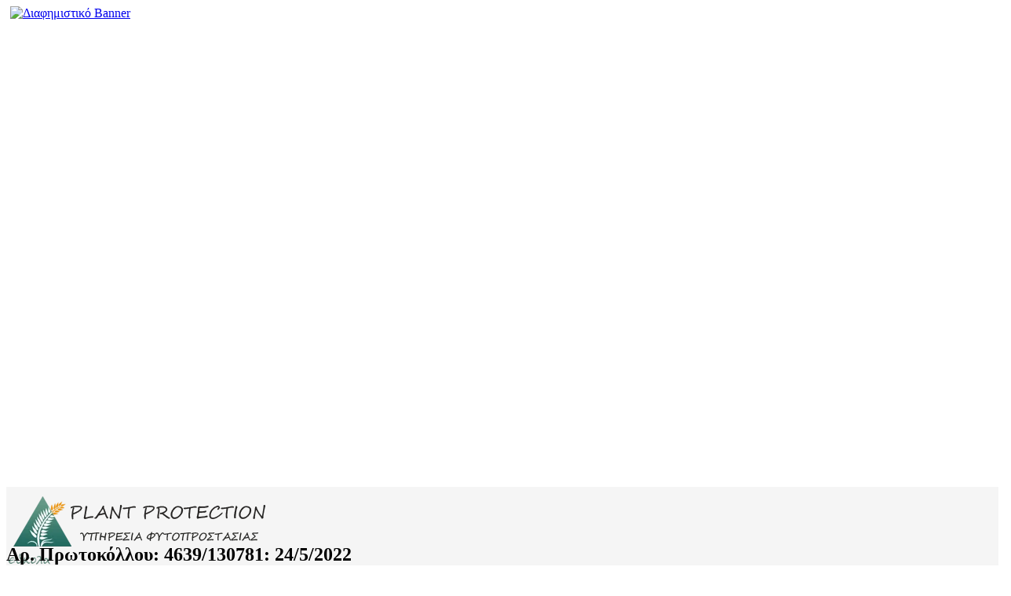

--- FILE ---
content_type: text/html; charset=utf-8
request_url: https://plantpro.gr/ypaatpdf/10051
body_size: 12840
content:
<!DOCTYPE html>
<html lang='el'>
<head>
<!-- Google tag (gtag.js) -->
<script async src="https://www.googletagmanager.com/gtag/js?id=G-W02LHN7F56"></script>
<script>
  window.dataLayer = window.dataLayer || [];
  function gtag(){dataLayer.push(arguments);}
  gtag('consent','default',{
    'ad_storage':'denied',
    'analytics_storage':'denied'
  });
  gtag('js', new Date());
  gtag('config', 'G-W02LHN7F56');
</script><script type="application/ld+json">
{
  "@context": "https://schema.org",
  "@type": "Service",
  "name": "Plant Protection",
  "url": "https://plantpro.gr",
  "serviceType": "Online Σύστημα για Γεωπόνους",
  "provider": {
    "@type": "Organization",
    "name": "Plant Protection",
    "url": "https://plantpro.gr"
  },
  "logo": "https://plantpro.gr/images/logo01_24.webp",
  "sameAs": [
    "https://www.facebook.com/plantpro.gr"
  ]
}
</script>
<meta http-equiv="content-type" content="text/html; charset=UTF-8">

<title>Eradicoat Max: Τροποποίηση της έγκρισης ως προς το φάσμα δράσης (άρθρο 45) - Plant Protection</title>
<meta name='robots' content='index,follow'>
<meta name='description' content='Αρ. Πρωτοκόλλου: 4639/130781: 24/5/2022'>
<meta property='og:title' content='Eradicoat Max: Τροποποίηση της έγκρισης ως προς το φάσμα δράσης (άρθρο 45) - Plant Protection' />
<meta property='og:description' content='Αρ. Πρωτοκόλλου: 4639/130781: 24/5/2022' />
<meta property='og:image' content='https://plantpro.gr/images/defult.avif'/>
<meta property='og:image' content='https://plantpro.gr/images/posts/defult.avif'/>
<meta property='og:image' content='https://plantpro.gr/images/fb_banner02.avif'/>
<meta property='og:image' content='https://plantpro.gr/images/fb_banner01.avif'/>
<meta name='keywords' content='Μυκητοκτόνα, mikites, μυκητες, Βακτήρια, Φυτοφάρμακα, Φυτοπροστατευτικά Προϊόντα, αγρομηχανικά'/>
<meta property='og:type' content='article'/>
<meta property='og:url' content='https://plantpro.gr/ypaatpdf/10051'/>
<meta name='viewport' content='width=device-width'>
<meta name="google-signin-client_id" content="212983848014-f6utr1r8h8qm1omn7d5fh44jfoo7fq6d.apps.googleusercontent.com"><link rel="shortcut icon" href="https://plantpro.gr/favicon.ico?v=2.1" type="image/vnd.microsoft.icon" />
<link rel="manifest" href="https://plantpro.gr/manifest.webmanifest">
<link rel="icon" href="https://plantpro.gr/favicon.ico?v=2.1">
<link rel='canonical' href='https://plantpro.gr/ypaatpdf/10051'></head>


<body>

<LINK rel='STYLESHEET' type="text/css" href="https://plantpro.gr/base/css/css.php?140" as="style"
 fetchpriority="high" decoding="async" loading="eager" rel="preconnect" onload="this.onload=null;this.rel='stylesheet'"/>
<style>#footerAlert[hidden] { display: none; }</style><style>.rmm{display:none;}</style>
<nav class="rmm graphite mobile" id="top-stripe" data-menu-style="graphite mobile" style="max-width: 100%;"><div class="rmm-toggled rmm rmm-closed" style="display:none; display:block;"><div class="rmm-toggled-controls"><div class="rmm-toggled-title"></div><div class="rmm-button"><span>&nbsp;</span><span>&nbsp;</span><span>&nbsp;</span></div></div><ul style="overflow: hidden; display: none; height: 601px; padding: 0px; margin: 0px; width: 420px; opacity: 1;">
<li><a href="https://plantpro.gr" class="parent" style="font-weight:bold; z-index:99;"><span>Κεντρική Σελίδα</span></a></li>
<li><a href="https://plantpro.gr/profile" class="parent" style="font-weight:bold; z-index:99;"><span>Σελίδα χρήστη <span style=" color: burlywood; ">(Σύνδεση)</span></span></a></li>					
<li><a href="https://plantpro.gr/kaliergies" class="parent" style="z-index:99;"><span>Καλλιέργειες</span></a></li> 
<li><a href="https://plantpro.gr/skeyasmata" class="parent" style="z-index:99;"><span>Γεωργικά σκευάσματα</span></a></li> 
<li><a href="https://plantpro.gr/yg" class="parent" style="z-index:99;"><span>Υγειονομικά σκευάσματα</span></a></li> 
<!--<li><a href="https://plantpro.gr/pys" class="parent" style="z-index:99;"><span>Παρασιτοκτόνα</span></a></li>-->
<li><a href="https://plantpro.gr/lipasmata" class="parent" style="z-index:99;"><span>Προϊόντα Θρέψης (Λιπάσματα)</span></a></li> 
<li><a href="https://plantpro.gr/disease" class="parent" style="z-index:99;"><span>Ασθένειες</span></a></li> 
<li><a href="https://plantpro.gr/insects" class="parent" style="z-index:99;"><span>Ζωικοί εχθροί</span></a></li> 
<li><a href="https://plantpro.gr/herbs" class="parent"><span>Ζιζάνια</span></a></li>

<li><a href="https://plantpro.gr/ofelima" class="parent"><span>Ωφελιμοι οργανισμοι</span></a></li>
<li><a href="https://plantpro.gr/mrl" class="parent"><span>Επιτρεπτά Όρια Υπολειμμάτων (MRL's)</span></a></li>
<!--<li><a href="https://plantpro.gr/cultivator" class="parent"><span>Άρθρα-Οδηγοί</span></a></li>-->
<li><a href="https://plantpro.gr/cat/37" class="parent"><span>Νομοθεσία - Κανονισμοί</a></li>

<li><a href="https://plantpro.gr/mrl" class="parent"><span>Επιτρεπτά όρια υπολειμμάτων</span></a></li>

<li><a href="https://plantpro.gr/antiprosopoi" class="parent"><span>Υπεύθυνοι διάθεσης στην αγορά</span></a></li>


<li style='background-color: #555555; border-bottom: 1px solid #333333; border-top: 1px solid #777777;'>
<table style='max-width: 230px; margin: 0px auto;'>
<tr><td>
<a href='https://play.google.com/store/apps/details?id=androapp.plantpro.gr' style='border:0px;padding:4px;'><img src="https://plantpro.gr/images/webp/app-andro.webp" style='width: 33px;' title="Εγκατάσταση της εφαρμογής σε κινητό ή tablet Android" alt='Εγκατάσταση της εφαρμογής για Android'></a>
</td>
<td>
<a href='https://chrome.google.com/webstore/detail/plant-protection/aiongdmlbedbicgjieonammobelficfh' style='border:0px;padding:4px;' target="_blank"><img src="https://plantpro.gr/images/webp/app-chrome.webp" style='width: 33px;' title="Εγκατάσταση της εφαρμογής σε Chrome Browser" alt='Εφαρμογή για Chrome'></a>
</td>
<td>

<a href='https://plantpro.gr/post/881' style='border:0px;padding:4px;'><img src="https://plantpro.gr/images/webp/app-ios.webp" style='width: 33px;' title="Εγκατάσταση της εφαρμογής σε iPhone / iPad" alt='Εγκατάσταση της εφαρμογής σε κινητό Apple IOS'></a>
</td>
<td>
<a href="https://plantpro.gr/post/746" style='border:0px;padding:4px;'><img src="https://plantpro.gr/images/webp/app-windows.webp" style='width: 33px;' title="Εγκατάσταση της εφαρμογής για Windows PC" alt="Εγκατάσταση της εφαρμογής για Windows PC / Laptop"></a>

</td></tr>
</table>
</li>



<li role="none"><a href="https://plantpro.gr/post/250" class="parent"><span>Επικοινωνία</span></a></li>

<li role="none"><a role="menuitem" class="menuselect" tabindex="-1" tabindex="-1" data-toggle="modal" data-target="#gdpr" href="https://plantpro.gr/post/253" title="Aποδοχή όρων χρήσης" alt="Aποδοχή όρων χρήσης">Aποδοχή όρων χρήσης</a></li>


</ul></div>
<a href="https://plantpro.gr" style="left:9px; top:7px; position:absolute; margin-top:-5px; margin-left:-8px; font-size:22px;color: rgb(218, 164, 83);">	<img src="https://plantpro.gr/images/logo01_24_mini.webp?123" alt="Plant Protection Logo" style="width:55px; height:48px; margin-top: -2px;"> Plant Protection</a>
</nav><aside class="diagnosi" style="display:none;">  <img alt="loading..." src="https://plantpro.gr/images/loadslow.gif?123"><br/><div style="background-image: url(https://plantpro.gr/images/diagnosis-now.avif?123); background-size:100%;width:200px; height:40px;"></div></aside><div class="slideshow" style="display:none;"> <div class="slideback"></div> <img src="https://plantpro.gr/images/loadslow.gif?123" alt="loading..." style="z-index:10"><div class="slifefront"><span>Επιστροφή</span></div><br/><div style="background-image: url(https://plantpro.gr/images/diagnosis-now.avif?123); background-size:100%;width:200px; height:40px; margin: 0px auto; z-index: 103;  display: block;"></div></div><aside class="row right_side pc noprint"><div class="menu_left twelve columns" style="width: 163px;"><div style='display:table; clear:both; padding:0px; margin:0px;  position:relative; min-height:80px; margin-bottom:12px; text-align:center;  overflow: hidden; width:100%; height:600px;' class='twelve columns nopadding bodytext mainbox pc'><a href='http://roadhouse.gr' target='_top'><img src='https://plantpro.gr/images/diaf/roadhouse150x600.avif' alt='Διαφημιστικό Banner' style='width:150px; height:600px;'/ fetchpriority='high' decoding='async' loading='eager'></a></div></div></aside><header class="row" style="background: whitesmoke;">
<div class="twelve collumns">

<div class="four columns pc headtitle" style='padding-right:0px; padding-top:10px;'>
<a href="https://plantpro.gr"><img src="https://plantpro.gr/images/header_24.webp?123" alt='Plant Protection' title='Κεντρική σελίδα'>
<span style="color: rgb(49, 49, 49);font-size:27px; display:none;">Plant Protection</span>
<br/>
<span style="color: rgb(49, 49, 49);font-size:15px; display:none; margin-left:3px;">Υπηρεσία Φυτοπροστασίας</span></a>
</div>

<div class="two columns pc nomargin headtitle" style="text-align:left; padding-left:0px; display:block;">
<a href="https://plantpro.gr"><img src="https://plantpro.gr/images/eykola-grigora-aksiopista24.webp?123" title='Κεντρική σελίδα' style="max-height:54px;"></a>
</div><div class="four columns" style="float:right; text-align: right;">
<div class="alphabet headerapp pc">
<a href='https://play.google.com/store/apps/details?id=androapp.plantpro.gr'><img src="https://plantpro.gr/images/webp/app-andro_24.webp?123" class='applink' aria-label="Εγκατάσταση της εφαρμογής σε κινητό ή tablet Android" alt='Εγκατάσταση της εφαρμογής για Android'></a>
<!--
<input type="image" src="https://plantpro.gr/images/app-andro.jpg?123" aria-label="Εγκατάσταση της εφαρμογής σε κινητό ή tablet Android" class="add-button" alt='Εγκατάσταση της εφαρμογής για Android'></input>
-->
<a href='https://plantpro.gr/post/881' class='notablet'><img src="https://plantpro.gr/images/webp/app-ios_24.webp?123" class='applink' aria-label="Εγκατάσταση της εφαρμογής iPhone / iPad" alt='Εγκατάσταση της εφαρμογής iPhone / iPad'></a>
<a href='https://plantpro.gr/post/746'><img src="https://plantpro.gr/images/webp/app-windows_24.webp" class='applink' aria-label="Εγκατάσταση της εφαρμογής για Windows PC" alt='Εγκατάσταση της εφαρμογής για Windows PC / Laptop'></a>
<a href='https://chrome.google.com/webstore/detail/plant-protection/aiongdmlbedbicgjieonammobelficfh'><img src="https://plantpro.gr/images/webp/app-chrome.webp?123" class='applink' aria-label="Εγκατάσταση της εφαρμογής σε Chrome Browser" alt='Εφαρμογή για Chrome'></a>
<!--<a href='https://plantpro.gr/aps/plant-protection.bar' target="_blank" class='notablet'><img src="https://plantpro.gr/images/app-blackbery.jpg?123"  aria-label="Εγκατάσταση της εφαρμογής σε κινητό Blackberry" alt='Εγκατάσταση της εφαρμογής σε κινητό Blackberry'></a>-->
<a href='https://www.facebook.com/plantpro.gr' target="_blank"><img src="https://plantpro.gr/images/webp/app-facebook_24.webp?123" class='applink' aria-label="Βρείτε μας στο Facebook" alt='Βρείτε μας στο Facebook'></a>
</div><div class="dropdown mainmenu">
<a href="#" id="drop3" role="button" class="dropdown-toggle" data-toggle="dropdown" style="font-size: 15px!IMPORTANT;">Είσοδος<span class="caret"></span></a>
<ul class="dropdown-menu" role="menu" aria-labelledby="drop3" style='margin-left: 97px;'>
<li class="mainmenu" role="presentation"><a role="menuitem" tabindex="-1" class="login-link" href="https://plantpro.gr/profile/login">Είσοδος</a></li>
<li class="mainmenu" role="presentation"><a role="menuitem" tabindex="-1" href="https://plantpro.gr/profile/register">Εγγραφή νέου χρήστη</a></li>
<li class="mainmenu" role="presentation" class="divider"></li>
<li class="mainmenu" role="presentation"><a role="menuitem" tabindex="-1" href="https://plantpro.gr/profile/information">Πληροφορίες συνδρομής</a></li>
</ul>
</div>

<!-- Modal -->
<div class="modal fade" id="login" tabindex="-1" role="dialog" aria-labelledby="login" aria-hidden="true">
  <div class="modal-dialog">
    <div class="modal-content">
      <div class="modal-header modal-top"  style="text-align: left;">
        <button type="button" class="close" data-dismiss="modal"><span aria-hidden="true">&times;</span><span class="sr-only">Close</span></button>
        <h2 class="modal-title" id="myModalLabel">Αποκτήστε πρόσβαση στο <b>Plant Protection</b></h2>
      </div>
      <div class="modal-body" style="text-align:left; padding-top:2px;">
<div class="row">      
<div class="four columns nopadding pc">
<div align="left" style="width: 161px;height: 157px;background: url(https://plantpro.gr/images/Lock.webp?123);background-size: 160px;margin-left: 34px;"></div>
</div>
<div class="eight columns nopadding" style='padding-left:11px; max-width:500px; float:right;'>    <div id='result'></div>
    <hr style="border-top: 1px solid #827B7B;">
    Αν είστε εγγεγραμμένος χρήστης: Βήμα 1: <i><u>Συνδεθείτε</u></i>
    <hr style="border-top: 1px solid #827B7B;">
    <form method="post" action="https://plantpro.gr/profile/login" name="loginform" style="max-width:300px;">
        <label for="user_name">Όνομα Χρήστη / email</label>
        <input type="text" id="user_name" name="user_name" required />
        <label for="user_password">Κωδικός</label>
        <input type="password" id="user_password" name="user_password" autocomplete="off" required />

        <span style='display: none;'>
        <label for="captcha">Εισάγετε τον κωδικό</label>
        <img src="https://plantpro.gr/functions/login/tools/showCaptcha.php" alt="captcha" />

        <div>Παρακαλώ εισάγετε τους χαρακτήρες</div>
        <input type="text" name="code" id='captcha'/>
        </span>

        <input type="checkbox" checked style="float:left;" name="user_rememberme" id="user_rememberme" value="1" aria-label="Να με θυμάσαι" />
        <label for="user_rememberme" style="float:right; width:263px;">Να παραμείνω συνδεδεμένος (για 2 εβδομάδες)</label>
        <input type="submit" name="login" value="Είσοδος" />
        <input type='hidden' name='redirect_url' value='https://plantpro.gr/ypaatpdf/10051'>
    </form>
    <br/>
    <li><a href="https://plantpro.gr/profile/reset_password">Ξέχασα τον κωδικό μου</a></li>
    <br/>
    <hr style="border-top: 1px solid #827B7B;">
    <b>Αν είστε νέος Χρήστης:</b>
    <hr style="border-top: 1px solid #827B7B;">

    Βήμα 1: <b><a href="https://plantpro.gr/profile/register"><i><u>Δημιουργήστε νεο λογαριασμό.</u></i></a></b>
      </div>

      </div>
      </div>
      <div class="modal-footer">
        <button type="button" class="btn btn-default" data-dismiss="modal">Close</button>
        <!--<button type="button" class="btn btn-primary">Save changes</button>-->
      </div>
    </div>
  </div>
</div>
<!-- Modal END--><!-- Modal -->
<div class="modal fade" id="sindromi_start" tabindex="-1" role="dialog" aria-labelledby="sindromi_start" aria-hidden="true">
  <div class="modal-dialog">
    <div class="modal-content">
      <div class="modal-header modal-top"  style="text-align: left;">
        <button type="button" class="close" data-dismiss="modal"><span aria-hidden="true">&times;</span><span class="sr-only">Close</span></button>
        <h2 class="modal-title" id="myModalLabel">Δημιουργία Συνδρομής</h2>
      </div>
      <div class="modal-body" style="text-align:left; background-color: white;">
<div class="row">      

<div class="twelve columns nopadding" style=''><div class="four columns nopadding btntext" style='margin-bottom:5px; text-align:center;'>
<div class='hidden-xs' style='display: inline;'>Μήνας</div>
<div> &nbsp;<!--Έκπτωση 0 %--></div>
<div class='poso-xs'><b>8.00 &euro;</b></div>
<div style='visibility: hidden; display:none;'>...</div>
<div class='btn'><a href="https://plantpro.gr/profile/info/1" class="btn-primary" title="Get started">Ξεκινηστε</a></div>
</div>



<div class="four columns nopadding btntext" style='margin-bottom:5px; text-align:center;'>
<div class='hidden-xs' style='display: inline;'>Τρείς μήνες<br/></div>
<div>Έκπτωση 25 %</div>
<div class='poso-xs'><b>18.00 &euro;</b></div>
<div class='btn'><a href="https://plantpro.gr/profile/info/3" class="btn-primary" title="Get started">Ξεκινηστε</a></div>
</div>


<div class="four columns nopadding btntext" style='margin-bottom:5px; text-align:center;'>
<div class='hidden-xs' style='display: inline;'>Εξι μήνες</div>
<div>Έκπτωση 29 %</div>
<div class='poso-xs'><b>34.00 &euro;</b></div>
<div class='btn'><a href="https://plantpro.gr/profile/info/6" class="btn-primary" title="Get started">Ξεκινηστε</a></div>
</div>


<div class="two columns nopadding" style='margin-bottom:5px; margin-top:15px;'></div>

<div class="four columns nopadding btntext" style='margin-bottom:5px; margin-top:15px; text-align:center;'>
<div class='hidden-xs' style='display: inline;'>Ένας χρόνος</div>
<div>Έκπτωση 37 %</div>
<div class='poso-xs'><b>60.00 &euro;</b></div>
<div class='btn'><a href="https://plantpro.gr/profile/info/12" class="btn-primary" title="Get started">Ξεκινηστε</a></div>
</div>


<div class="four columns nopadding btntext" style='margin-bottom:5px; margin-top:15px; text-align:center;'>
<div class='hidden-xs' style='display: inline;'>Δύο χρόνια</div>
<div>Έκπτωση 53 %</div>
<div class='poso-xs'><b>90.00 &euro;</b></div>
<div class='btn'><a href="https://plantpro.gr/profile/info/24" class="btn-primary" title="Get started">Ξεκινηστε</a></div>
</div>

<div class="two columns nopadding" style='margin-bottom:5px;'></div>
<div class="twelve columns nopadding" style='margin-bottom:5px; margin-top:15px; text-align:right; font-size:13px; width:100%!IMPORTANT; clear:both;'>* Οι τιμές συμπεριλαμβάνουν ΦΠΑ 24 %</div>


<div class="four columns nopadding" style='margin-bottom:5px;'></div>

<div style='width:100%;'>
<div class="four columns nopadding btntext" style="margin-bottom:5px; margin-top:15px; text-align:center;margin: auto;"><form action="https://plantpro.gr/profile/kouponi" method="post">
<div class="hidden-xs" style="display: inline;">Κουπόνι Συνδρομής</div>
<!--<div class="poso-xs"><b>Εισάγετε τον κωδικό κουπονιού</b></div>-->
<label for="kouponi" class="sr-only">Κουπόνι έκπτωσης</label>

<div style="text-align: center;"><input id="kouponi" name="kouponi" size="15" style="margin:auto; background-color:#D9EDF7; margin-top:5px; text-align:center;"></div>
<div class="poso-xs" style='margin-top:5px;'><b style="font-size: 12px; text-shadow: 0 0 3px #FFFFFF, 0 0 5px #FFFFFF;">Εισάγετε τον κωδικό του κουπονιού</b></div>
<div class="btn" style="top:2px;">
<input type="submit" value="Ξεκινηστε" class="btn-primary" title="Get started" style="font-size: 15px!IMPORTANT;"></div></form>
</div>
</div>
<div class="four columns nopadding" style='margin-bottom:5px;'></div>
      </div>
      </div>
      </div>
      <div class="modal-footer">
        <button type="button" class="btn btn-default" data-dismiss="modal">Close</button>
        <!--<button type="button" class="btn btn-primary">Save changes</button>-->
      </div>
    </div>
  </div>
</div>
<!-- Modal END--><!-- Modal -->
<div class="modal fade" id="gdpr" tabindex="-1" role="dialog" aria-labelledby="gdpr" aria-hidden="true" data-backdrop="static" data-keyboard="false">
  <div class="modal-dialog">
    <div class="modal-content">
      <div class="modal-header modal-top"  style="text-align: left;">
        <h2 class="modal-title" id="myModalLabel">Αποδοχή όρων χρήσης και απορρήτου</h2>
      </div>
      <div class="modal-body" style="text-align:left; background-color: white;">
<div class="row">      

<div class="twelve columns" style=''>
Χρησιμοποιούμε cookie για την εξατομίκευση περιεχομένου και διαφημίσεων, την παροχή λειτουργιών κοινωνικών μέσων και την ανάλυση της επισκεψιμότητάς μας. Επιπλέον, μοιραζόμαστε πληροφορίες που αφορούν τον τρόπο που χρησιμοποιείτε τον ιστότοπό μας με συνεργάτες κοινωνικών μέσων, διαφήμισης και αναλύσεων, οι οποίοι ενδεχομένως να τις συνδυάσουν με άλλες πληροφορίες που τους έχετε παραχωρήσει ή τις οποίες έχουν συλλέξει σε σχέση με την από μέρους σας χρήση των υπηρεσιών τους. <br><br>

Αν συνεχίσετε να χρησιμοποιείτε την ιστοσελίδα μας, συναινείτε στη χρήση των cookies<!-- μας και των cookies από τρίτους,--> και αποδέχεστε την  <a href='https://plantpro.gr/post/817' tabindex="-1" data-toggle="modal" data-target="#aporitou" style='cursor: pointer; font-weight: 600;'>πολιτική απορρήτου</a> και τους <a href='https://plantpro.gr/post/253' tabindex="-1" data-toggle="modal" data-target="#oroi" style='cursor: pointer; font-weight: 600;'>ορους χρήσης</a> μας.<br/>Αν είστε εγγεγραμμένο μέλος της ιστοσελίδας μας μπορείτε ανα πάσα στιγμή να <a href='https://plantpro.gr/profile/delete' style='cursor: pointer;'>διαγραψετε</a> το λογαριασμό σας.
      </div>
      </div>
      </div>
      <div class="modal-footer">
        <button type="button" title='Αποδοχή όρων χρήσης και όρων απορρήτου' class="btn btn-success" no-data-dismiss="modal" onclick='setCookie("oroi_xrisis", "Acceptance of terms of use for Plantpro.gr ", 1095)' style='float: left;'>Αποδέχομαι τους όρους χρήσης</button>
        <button type="button" title='Αποδοχή όρων χρήσης και όρων απορρήτου' class="btn btn-warning" no-data-dismiss="modal" onclick='setCookie("oroi_xrisis_two", "Acceptance of terms of use for Plantpro.gr, deactive google analytics", 1095)'>Μόνο τα βασικά cookies</button>

        <a href="https://plantpro.gr/deletecookies.php"  title='Διαγραφή Cookies και έξοδος απο το Plantpro.gr'  class="btn btn-danger" role="button" style='float:right;'>Δεν Αποδέχομαι</a>
      </div>
    </div>
  </div>
</div>
<!-- Modal END--><!-- Modal -->
<div class="modal fade" id="aporitou" tabindex="-1" role="dialog" aria-labelledby="gdpr" aria-hidden="true">
  <div class="modal-dialog">
    <div class="modal-content">
      <!--<div class="modal-header modal-top"  style="text-align: left;">
        <h2 class="modal-title" id="myModalLabel">Αυτή η ιστοσελίδα χρησιμοποιεί cookies</h2>
      </div>-->
      <div class="modal-body" style="text-align:left; background-color: white;">
<div class="row">      

<div class="twelve columns" style=''>

<iframe style='width:100%; height:100%; min-height:500px;' src='https://plantpro.gr/base/post_gdpr.php?id=817'></iframe>

      </div>
      </div>
      </div>
      <div class="modal-footer">
        <button type="button" class="btn btn-info" data-dismiss="modal" style='float: left;'>Επιστροφή</button>
      </div>
    </div>
  </div>
</div>
<!-- Modal END--><!-- Modal -->
<div class="modal fade" id="oroi" tabindex="-1" role="dialog" aria-labelledby="gdpr" aria-hidden="true">
  <div class="modal-dialog">
    <div class="modal-content">
      <div class="modal-body" style="text-align:left; background-color: white;">
<div class="row">      

<div class="twelve columns" style=''>

<iframe style='width:100%; height:100%; min-height:500px;' src='https://plantpro.gr/base/post_gdpr.php?id=253'></iframe>

      </div>
      </div>
      </div>
      <div class="modal-footer">
        <button type="button" class="btn btn-info" data-dismiss="modal" style='float: left;'>Επιστροφή</button>
      </div>
    </div>
  </div>
</div>
<!-- Modal END--></div>
</div>
</header><div class="row" style="background: whitesmoke;"><div class="twelve columns page nopadding"><div class="twelve columns page"><nav class="pc topmenu noprint" style="text-align:center;"><nav class="bs pc"><ul class="nav nav-pills"><li class="notab"><a class="mainmenu-top" href="https://plantpro.gr/kaliergies">Καλλιέργειες - Φυτά</a></li><li class="tabonly"><a class="mainmenu-top" href="https://plantpro.gr/kaliergies">Καλλιέργειες</a></li><li class="mainmenu-sp"><a href="#" id="drop1" button role="button" class="dropdown-toggle mainmenu-top" data-toggle="dropdown">Σκευάσματα</a><ul class="dropdown-menu" role="menu" aria-labelledby="drop2"><li class="mainmenu" role="presentation"><a role="menuitem" tabindex="-1" data-toggle="modal" href="https://plantpro.gr/skeyasmata">Γεωργικά σκευάσματα</a></li><li class="mainmenu" role="presentation"><a role="menuitem" tabindex="-1" data-toggle="modal" href="https://plantpro.gr/skeyasmata/120" no-style="font-size:12px!IMPORTANT;padding-left:46px;"> Έγκρίσεις 120 ημερών</a></li><li class="mainmenu" role="presentation"><a role="menuitem" tabindex="-1" data-toggle="modal" href="https://plantpro.gr/organic" no-style="font-size:12px!IMPORTANT;padding-left:46px;">Βιολογική Γεωργία</a></li><li class="mainmenu" role="presentation"><a role="menuitem" tabindex="-1" data-toggle="modal" href="https://plantpro.gr/yg">Υγειονομικά σκευάσματα</a></li><li class="mainmenu" role="presentation"><a role="menuitem" tabindex="-1" data-toggle="modal" href="https://plantpro.gr/egkriseis">Ειδικές εγκρίσεις</a></li><hr/><li class="mainmenu" role="presentation"><a role="menuitem" tabindex="-1" data-toggle="modal" href="https://plantpro.gr/mrl"> Επιτρεπτά όρια υπολειμμάτων</a></li><hr/><li class="mainmenu" role="presentation"><a role="menuitem" tabindex="-1" data-toggle="modal" href="https://plantpro.gr/antiprosopoi">Υπεύθυνοι διάθεσης στην αγορά</a></li><hr/><li class="mainmenu" role="presentation"><a role="menuitem" tabindex="-1" data-toggle="modal" href="https://plantpro.gr/cat/37">Νομοθεσία - Κανονισμοί</a></li></ul></li><li class=""><a class="mainmenu-top" href="https://plantpro.gr/lipasmata">Προϊόντα Θρέψης</a></li><li class="mainmenu-sp"><a href="#" id="drop2" button="" role="button" class="dropdown-toggle mainmenu-top" data-toggle="dropdown" alt='Εχθροί & Ασθένειες'>Εχθροί &amp; Ασθένειες</a>
<ul class="dropdown-menu" role="menu" aria-labelledby="drop2"><li class="mainmenu" role="presentation"><a role="menuitem" tabindex="-1" data-toggle="modal" href="https://plantpro.gr/disease">Ασθένειες φυτών</a></li><li class="mainmenu" role="presentation"><a role="menuitem" tabindex="-1" data-toggle="modal" href="https://plantpro.gr/insects">Ζωικοί εχθροί</a></li><li class="mainmenu" role="presentation"><a role="menuitem" tabindex="-1" data-toggle="modal" href="https://plantpro.gr/herbs">Ζιζάνια</a></li><hr><li class="mainmenu" role="presentation"><a role="menuitem" tabindex="-1" data-toggle="modal" href="https://plantpro.gr/ofelima">Ωφέλιμοι οργανισμοι</a></li></ul></li><li class="mainmenu-sp"><a class="mainmenu-top" href="https://plantpro.gr/cultivator">Άρθρα-Οδηγοί</a></li><li class="nav navbar-nav navbar-right"><form method="post" class='topsearch'>
<div class="ac-lite ac-down "> 
  <input type="text"
            name="src"
         class="ac-lite-input top"
         placeholder=""
         autocomplete="off">
  <ul class="ac-lite-list"></ul>
</div>


<div style="float:right;">
    <input type="image" class="nopadding" src="https://plantpro.gr/images/webp/search_mini.webp?123" alt="Submit" style="height:32px; border: 0px; margin-right:9px;">
</div>


</form>

</li></ul></nav></nav>
<!--- MODAL START-->

<div class="modal fade" id="register" tabindex="-1" role="dialog" aria-labelledby="register" aria-hidden="true">
  <div class="modal-dialog">
    <div class="modal-content">
      <div class="modal-header" style="text-align: left;">
        <button type="button" class="close" data-dismiss="modal"><span aria-hidden="true">&times;</span><span class="sr-only">Close</span></button>
        <h2 class="modal-title" id="myModalLabel">Εγγραφή Χρήστη</h2>
      </div>
      <div class="modal-body" style="text-align:left;" style="min-height:400px;">
         
      </div>
      <div class="modal-footer">
        <button type="button" class="btn btn-default" data-dismiss="modal">Close</button>
        <!--<button type="button" class="btn btn-primary">Save changes</button>-->
      </div>
    </div>
  </div>
</div>


<!--- MODAL END-->



<aside class="nine columns mainbox search_in_page" id="search_in_page" style="float:right; top:0px; min-height:0px; padding-top:0px; clear:both; margin-top:0px; padding:0px; margin-bottom:0px; opacity:0; height:0px;     border-style: hidden;">
  <label for="search" class="sr-only">Αναζήτηση μέσα στην σελίδα</label>
  <input type="text" id="search" name="search"
         placeholder="Αναζήτηση μέσα στην σελίδα"
         style="float: left; width: 223px;">
  <input type="button" value="Αναζήτηση"
         id="search_in_page_input"
         onclick="search(document.getElementById('search').value)">
</aside>


<!--
<aside class="nine collumns mainbox search_in_page" id='search_in_page' style="float:right; top:0px; min-height:0px; padding-top:0px; clear:both; margin-top:0px; padding:0px; margin-bottom:0px; opacity:0; height:0px;     border-style: hidden;" aria-hidden="true" >
<input placeholder="Αναζήτηση μέσα στην σελίδα" for='search_in_page_input' type="text" id="search" style="float: left;width: 223px;">
<input type="button" value="Αναζήτηση" id='search_in_page_input' onclick="search(document.getElementById('search').value)">
</aside>
--><nav class="three columns nopadding leftmenu pc noprint" style="background: url('https://plantpro.gr/images/left-frame.webp?123');"><a href="https://plantpro.gr" alt="plantpro.gr" aria-label="plantpro.gr"><div class="catimagecover" style="background-image: url(https://plantpro.gr/images/index2.avif?123);background-position: -16px -54px;background-size: 120%;"></div></a><div class="left_categories alert alert-info pc"><h2>Γρήγορη Πλοήγηση</h2><table  style="padding: 0px; border-spacing:0px; width: 100%; " class="menu_left various"><tr><td style='width:100%; vertical-align: top;'><a class='menu-button' href='https://plantpro.gr/kaliergies'>Καλλιέργειες - Φυτά</a></td></tr><tr><td style='width:100%; vertical-align: top;'><a class='menu-button' href='https://plantpro.gr/skeyasmata'>Γεωργικά σκευάσματα</a></td></tr><tr><td style='width:100%; vertical-align: top;'><a class='menu-button' href='https://plantpro.gr/organic'>Βιολογικά σκευάσματα</a></td></tr><tr><td style='width:100%; vertical-align: top;'><a class='menu-button' href='https://plantpro.gr/skeyasmata/120'>Εγκρίσεις 120 ημερών.</a></td></tr><tr><td style='width:100%; vertical-align: top;'><a class='menu-button' href='https://plantpro.gr/mrl'>Επιτρεπτά Όρια Υπολειμμάτων (MRL's)</a></td></tr><tr><td style='width:100%; vertical-align: top;'><a class='menu-button' href='https://plantpro.gr/cat/37'>Νομοθεσία - Κανονισμοί</a></td></tr><tr><td style='width:100%; vertical-align: top;'><a class='menu-button' href='https://plantpro.gr/yg'>Υγειονομικά Σκευάσματα</a></td></tr><tr><td style='width:100%; vertical-align: top;'><a class='menu-button' href='https://plantpro.gr/disease'>Ασθένειες φυτών</a></td></tr><tr><td style='width:100%; vertical-align: top;'><a class='menu-button' href='https://plantpro.gr/insects'>Ζωικοί εχθροί</a></td></tr><tr><td style='width:100%; vertical-align: top;'><a class='menu-button' href='https://plantpro.gr/herbs'>Ζιζάνια</a></td></tr><tr><td style='width:100%; vertical-align: top;'><a class='menu-button' href='https://plantpro.gr/antiprosopoi'>Κεντρικοί Αντιπρόσωποι</a></td></tr><tr><td style='width:100%; vertical-align: top;'><a class='menu-button' href='https://plantpro.gr/lipasmata'>Προιόντα θρέψης</a></td></tr><tr><td style='width:100%; vertical-align: top;'><a class='menu-button' href='https://plantpro.gr/warnings'>Γεωργικές προειδοποιήσεις</a></td></tr></table><div    style="width:100%; height:20px; background-color:whitesmoke;"></div><table style="padding: 0px; border-spacing:0px; width: 100%;" class="menu_left various"><tr><td style="width:100%; vertical-align: top;"><a class="menu-button" <a href="https://plantpro.gr/post/248" style="background-image: url(https://plantpro.gr/images/plsel.png?123); background-size: 18px; background-position-x: 4px; background-position-y: 1px;">πληροφοριες σελιδας</a></td></tr><tr><td style="width:100%; vertical-align: top;"><a class="menu-button" <a href="https://plantpro.gr/profile/info" style="background-image: url(https://plantpro.gr/images/premium2.png?123); background-size: 18px; background-position-x: 4px; background-position-y: 1px;">πληροφοριες συνδρομης</a></td></tr><tr><td style="width:100%; vertical-align: top;"><nav role="menu"><a href="https://plantpro.gr/post/253" class="menu-button" role="menuitem" data-toggle="modal" data-target="#gdpr" style="background-image: url('https://plantpro.gr/images/terms.webp?123');">Όροι χρήσης</a></nav></td></tr><tr><td style="width:100%; vertical-align: top;"><a class="menu-button" <a href="https://plantpro.gr/post/250" style="background-image: url(https://plantpro.gr/images/contact.png?123); background-size: 18px; background-position-x: 4px; background-position-y: 1px;">Επικοινωνία</a></td></tr></table><div    style="width:100%; height:20px; background-color:whitesmoke;"></div><div class="twelve columns alert alert-info locktitle left_categories alert-info" style="margin-bottom: 15px;border-radius: 0px;      -webkit-border-radius: 0px;">
  <h3 style="margin:0px;">
  <b>Σύνδεση στο Σύστημα</b></h3>
<form method="post" action="https://plantpro.gr/profile/login" name="loginform" style="max-width:300px;">
    <input id="user_name_" type="text" name="user_name_" required="" aria-label="user name" style="padding:1px; width: 100%;" placeholder="Όνομα χρηστη ή e-mail">
    <input id="password_" type="password" name="user_password" autocomplete="off" required="" aria-label="Password" placeholder="Κωδικός χρήστη" style="width: 100%;size: 10px;font-size: 10px; padding:1px;">
    <input id="user_rememberme_" aria-label="user_rememberme_" name="user_rememberme"  placeholder="remember me" value="1" type="hidden">
    <input type="submit" name="login" value="Είσοδος Χρήστη" style="padding: 1px; width: 100%;">
    <input type='hidden' name='redirect_url' value='plantpro.gr/ypaatpdf/10051'>
</form>
<div style="padding: 0px; border-spacing:0px; width: 100%; margin-bottom:12px; margin-top:12px;" class="menu_left various">
<a href="https://plantpro.gr/profile/register">Εγγραφη νεου χρηστη</a>
</div>
</div><div style='display:table; clear:both; padding:0px; margin:0px;  position:relative; min-height:80px; margin-bottom:12px; text-align:center;  overflow: hidden; width:100%; height:240px;' class='twelve columns nopadding bodytext mainbox pc'><a href='http://roadhouse.gr' target='_top'><img src='https://plantpro.gr/images/diaf/roadhouse240x240.avif' alt='Διαφημιστικό Banner' style='width:240px; height:240px;'/ fetchpriority='high' decoding='async' loading='eager'></a></div></div><br/>Τελευταία ενημέρωση σκευασμάτων: 08/01/2026<br/><br/><div class="alert alert-warning alphabet pc kal_main" style="text-align: center;">
<h3><b>Plant Protection</b><br>για Κινητο,Tablet, PC</h3>
<div class="pc appsmini">
<a href="https://play.google.com/store/apps/details?id=androapp.plantpro.gr"><img src="https://plantpro.gr/images/webp/app-andro_24.webp?123" class='applink' aria-label="Εγκατάσταση της εφαρμογής σε κινητό ή tablet Android" alt="Εφαρμογή για Android"></a>
<a href='https://plantpro.gr/post/746'><img src="https://plantpro.gr/images/webp/app-windows_24.webp" class='applink' aria-label="Εγκατάσταση της εφαρμογής για Windows PC" alt='Εγκατάσταση της εφαρμογής για Windows PC / Laptop'></a>
<a href="https://chrome.google.com/webstore/detail/plant-protection/aiongdmlbedbicgjieonammobelficfh"><img src="https://plantpro.gr/images/webp/app-chrome.webp?123" class='applink' aria-label="Εγκατάσταση της εφαρμογής σε Chrome Browser" alt="Εφαρμογή για Chrome"></a>
<a href="https://plantpro.gr/post/881"><img src="https://plantpro.gr/images/webp/app-ios_24.webp?123" class='applink' aria-label="Εγκατάσταση της εφαρμογής σε iPhone / iPad" alt="Εγκατάσταση της εφαρμογής σε iPhone / iPad"></a>
<!--<a href="https://plantpro.gr/apps/plant-protection.bar"><img src="https://plantpro.gr/images/app-blackbery.jpg?123" aria-label="Εγκατάσταση της εφαρμογής σε κινητό Blackberry" alt="Εφαρμογή σε κινητό Blackberry"></a>-->
<br><br>Διαθέσιμο για Android, iOS, Windows, Google Chrome
</div>
</div></nav><div class="nine columns mainwindow nopadding"><div class="twelve columns header nopadding">  <div class="inline-menu mobile" role="navigation" aria-label="Περισσότεροι σύνδεσμοι σελίδας"><div role="navigation" class="navigation"  data-toggle="modal" data-target=".bs-example-modal-lg" ></div></div><div style="position: absolute;left: 0px;width: 27px;text-align: left;margin-left: 1px;float: left;"><a href="#" onclick="srcInPage()" style="font-size: 15px!IMPORTANT;" title="Αναζήτηση μέσα στην σελίδα"><img src="https://plantpro.gr/images/find_in_page_mini.webp?123" alt="find in page" style="width:22px; height:22px; margin-left: 1px;"></div><div class="dropdown-menu" role="dialog" id="drop4" aria-labelledby="drop4" style="margin-left:22px;">

	<div class="modal-dialog">
    <div class="modal-content">

	<input type="button" value="Go" onclick="search(document.getElementById('search').value)"></li>
	<li class="mainmenu" role="presentation"><a role="menuitem" tabindex="-1" data-toggle="modal" href="http://localhost/delta/?logout">Έξοδος</a></li>
	<li class="mainmenu" role="presentation"></li>
	<li class="mainmenu" role="presentation"><a role="menuitem" tabindex="-1" href="http://localhost/delta/profile/info">Πληροφορίες συνδρομής</a></li>
	</div></div>
	</div><div class="smallprint" style="position: absolute; right:0px; width:120px; text-align: right;  margin-right: 1px;"><a class="pc" data-toggle="tooltip" data-placement="left" title="Kοινοποίηση στο Facebook" href='https://www.facebook.com/sharer/sharer.php?u=https%3A%2F%2Fplantpro.gr%2Fypaatpdf%2F10051' target="_blanc"> <img src="https://plantpro.gr/images/facebook-icon.webp?123" alt="Facebook share" style="width:15px;"></a><a class="pc" data-toggle="tooltip" data-placement="left" title="Kοινοποίηση στο X" alt="Kοινοποίηση στο X" href ="https://x.com/intent/post?text=Eradicoat Max: Τροποποίηση της έγκρισης ως προς το φάσμα δράσης (άρθρο 45)&url=https%3A%2F%2Fplantpro.gr%2Fypaatpdf%2F10051"  target="_blanc"> <img src="https://plantpro.gr/images/x_icon.webp?123" alt="Kοινοποίηση στο X" style="width:15px;"></a><a class="pc" data-toggle="tooltip" data-placement="left" title="Αποστολή με email"  alt="Αποστολή με email" href="mailto:mail@mail.com?subject=Eradicoat Max: Τροποποίηση της έγκρισης ως προς το φάσμα δράσης (άρθρο 45)&body=https://plantpro.gr/ypaatpdf/10051" target="_blanc"> <img src="https://plantpro.gr/images/mailicon.webp?123" alt="Αποστολή με email" style="width:15px;"></a></div><h1 class='top_one' style='letter-spacing:normal;font-weight: 100;'>Eradicoat Max: Τροποποίηση της έγκρισης ως προς το φάσμα δράσης (άρθρο 45)</h1><h2 class='secondtitle' style='letter-spacing:normal;width:100%; margin-bottom:0px; bottom: 0px; position:absolute;' >Αρ. Πρωτοκόλλου: 4639/130781: 24/5/2022</h2></div><div style="position: relative; min-height: 80px; margin-bottom:12px;" class="twelve columns mainbox"><div class='twelve columns nopadding bodytext'>
    <!--
    <a href="https://plantpro.gr/securepdf.php?id=10051" title="Άνοιγμα εγγράφου σε ολόκληρη τη σελίδα" target="_blank"><div style="padding-left:3px; background-color:#323639; position: absolute;float: right; right: 15px;"><img src="https://plantpro.gr/images/pdf.webp?123" style="float:left;"><img src="https://plantpro.gr/images/arrow-back_mini.webp?123" class="back-arrow" style="margin-left:-35px; margin-top:17px; opacity:0.3;"></div></a>
    -->

    <iframe class="indexslide radio_list nomargin pc" style="border-radius: 5px; border: 0px;  width: 100%; height:100%; min-height: 700px;" nomargin="0" allowtransparency="true" vspace="0" scrolling="no" hspace="0" src="../base/js/viewerjs?zoom=page-width#../../../securepdf.php?id=10051" frameborder="0" webkitallowfullscreen allowfullscreen></iframe>

    <a href="https://plantpro.gr/securepdf.php?id=10051" title="Άνοιγμα εγγράφου σε ολόκληρη τη σελίδα" target="_blank" class="mobile mob"><div style="padding-left:3px; background-color:#323639; position: absolute;float: right; right: 15px;"><img src="https://plantpro.gr/images/pdf.webp?123" style="float:left;"><img src="https://plantpro.gr/images/arrow-back_mini.webp?123" class="back-arrow" style="margin-left:-35px; margin-top:17px; opacity:0.3;"></div></a>
    <iframe title="PDF" class="indexslide radio_list nomargin mobile mob" style="border-radius: 5px; border: 0px;  width: 100%; height:100%; min-height: 700px;" nomargin="0" allowtransparency="true" vspace="0" scrolling="no" hspace="0" src="https://1click.minagric.gr/oneClickUI/oneClickFiles/Eradicoat-Max-tr22-fasma-clp-pHI-meletes-14726.pdf#view=FitH" frameborder="0"></iframe></div></div><div style="position: relative; min-height: 80px; margin-bottom:12px;" class="twelve columns bodytext mainbox news_heads">
<div style="float: left; display:block; text-align:center; font-weight: 700;width: 100%;"><h2  style='font-weight: 700;'>Υπουργικές αποφάσεις για Φυτοπροστατευτικά Προϊόντα</h2></div>
<div class="twelve columns nopadding" style="width:100%!IMPORTANT; max-height:216px; overflow:auto; overflow-x:hidden;"><a href='https://plantpro.gr/ypaatpdf/12811'><div class="twelve columns bs-callout"><b><img src='https://plantpro.gr/images/webp/pdf_mini.webp?123' alt='pdf' style='width:16; height:16;top: 0px; margin-top: -4px;'/> REVUS 250 SC: Τροποποίηση της έγκρισης ως προς την ημερομηνία λήξης </b> <span style="font-stretch: semi-condensed;">Αρ. Πρωτοκόλλου: 2953/74555: 19/4/2026</span></div></a><a href='https://plantpro.gr/ypaatpdf/15219'><div class="twelve columns bs-callout"><b><img src='https://plantpro.gr/images/webp/pdf_mini.webp?123' alt='pdf' style='width:16; height:16;top: 0px; margin-top: -4px;'/> SIVANTO ENERGY: Τροποποίηση της έγκρισης ως προς την ημερομηνία λήξης </b> <span style="font-stretch: semi-condensed;">Αρ. Πρωτοκόλλου: 1879: 7/1/2026</span></div></a><a href='https://plantpro.gr/ypaatpdf/15218'><div class="twelve columns bs-callout"><b><img src='https://plantpro.gr/images/webp/pdf_mini.webp?123' alt='pdf' style='width:16; height:16;top: 0px; margin-top: -4px;'/> SIVANTO PRIME: Τροποποίηση της έγκρισης ως προς την ημερομηνία λήξης </b> <span style="font-stretch: semi-condensed;">Αρ. Πρωτοκόλλου: 1440: 5/1/2026</span></div></a><a href='https://plantpro.gr/ypaatpdf/15217'><div class="twelve columns bs-callout"><b><img src='https://plantpro.gr/images/webp/pdf_mini.webp?123' alt='pdf' style='width:16; height:16;top: 0px; margin-top: -4px;'/> TEKTON: Τροποποίηση της έγκρισης ως προς την ημερομηνία λήξης </b> <span style="font-stretch: semi-condensed;">Αρ. Πρωτοκόλλου: 362430: 31/12/2025</span></div></a><a href='https://plantpro.gr/ypaatpdf/15215'><div class="twelve columns bs-callout"><b><img src='https://plantpro.gr/images/webp/pdf_mini.webp?123' alt='pdf' style='width:16; height:16;top: 0px; margin-top: -4px;'/> ACTICLASTER: Τροποποίηση της έγκρισης ως προς το φάσμα δράσης (άρθρο 45)</b> <span style="font-stretch: semi-condensed;">Αρ. Πρωτοκόλλου: 359197: 24/12/2025</span></div></a><a href='https://plantpro.gr/ypaatpdf/15216'><div class="twelve columns bs-callout"><b><img src='https://plantpro.gr/images/webp/pdf_mini.webp?123' alt='pdf' style='width:16; height:16;top: 0px; margin-top: -4px;'/> SERCADIS 30 SC: Τροποποίηση της έγκρισης ως προς το φάσμα δράσης (άρθρα 33 & 45)</b> <span style="font-stretch: semi-condensed;">Αρ. Πρωτοκόλλου: 359490: 24/12/2025</span></div></a><a href='https://plantpro.gr/ypaatpdf/15212'><div class="twelve columns bs-callout"><b><img src='https://plantpro.gr/images/webp/pdf_mini.webp?123' alt='pdf' style='width:16; height:16;top: 0px; margin-top: -4px;'/> SPINE: Οριστική έγκριση διάθεσης στην αγορά σύμφωνα με τον Κανονισμό 1107/2009 (άρθρα 33 και 34)</b> <span style="font-stretch: semi-condensed;">Αρ. Πρωτοκόλλου: 357424: 23/12/2025</span></div></a><a href='https://plantpro.gr/ypaatpdf/15213'><div class="twelve columns bs-callout"><b><img src='https://plantpro.gr/images/webp/pdf_mini.webp?123' alt='pdf' style='width:16; height:16;top: 0px; margin-top: -4px;'/> TORY SC: Οριστική έγκριση διάθεσης στην αγορά σύμφωνα με τον Κανονισμό 1107/2009 (άρθρο 34)</b> <span style="font-stretch: semi-condensed;">Αρ. Πρωτοκόλλου: 358624: 23/12/2025</span></div></a><a href='https://plantpro.gr/ypaatpdf/15214'><div class="twelve columns bs-callout"><b><img src='https://plantpro.gr/images/webp/pdf_mini.webp?123' alt='pdf' style='width:16; height:16;top: 0px; margin-top: -4px;'/> CYPRICE: Οριστική έγκριση διάθεσης στην αγορά σύμφωνα με τον Κανονισμό 1107/2009, με αμοιβαία αναγνώριση από ΠΟΡΤΟΓΑΛΙΑ</b> <span style="font-stretch: semi-condensed;">Αρ. Πρωτοκόλλου: 359043: 23/12/2025</span></div></a><a href='https://plantpro.gr/ypaatpdf/15211'><div class="twelve columns bs-callout"><b><img src='https://plantpro.gr/images/webp/pdf_mini.webp?123' alt='pdf' style='width:16; height:16;top: 0px; margin-top: -4px;'/> PACLOT 25 SC: Τροποποίηση της έγκρισης ως προς την εγγυημένη σύνθεση (τα στοιχεία της)</b> <span style="font-stretch: semi-condensed;">Αρ. Πρωτοκόλλου: 358110: 22/12/2025</span></div></a><a href='https://plantpro.gr/ypaatpdf/15203'><div class="twelve columns bs-callout"><b><img src='https://plantpro.gr/images/webp/pdf_mini.webp?123' alt='pdf' style='width:16; height:16;top: 0px; margin-top: -4px;'/> STOMP AQUA 455 CS: Τροποποίηση της έγκρισης ως προς τα εργοστάσια παρασκευής της δ.ο. ως προς τα στοιχεία</b> <span style="font-stretch: semi-condensed;">Αρ. Πρωτοκόλλου: 355169: 19/12/2025</span></div></a><a href='https://plantpro.gr/ypaatpdf/15204'><div class="twelve columns bs-callout"><b><img src='https://plantpro.gr/images/webp/pdf_mini.webp?123' alt='pdf' style='width:16; height:16;top: 0px; margin-top: -4px;'/> ABILEST 455 CS: Τροποποίηση της έγκρισης ως προς τα εργοστάσια παρασκευής της δ.ο. ως προς τα στοιχεία</b> <span style="font-stretch: semi-condensed;">Αρ. Πρωτοκόλλου: 355170: 19/12/2025</span></div></a><a href='https://plantpro.gr/ypaatpdf/15205'><div class="twelve columns bs-callout"><b><img src='https://plantpro.gr/images/webp/pdf_mini.webp?123' alt='pdf' style='width:16; height:16;top: 0px; margin-top: -4px;'/> DURAX 455 CS: Τροποποίηση της έγκρισης ως προς τα εργοστάσια παρασκευής της δ.ο. ως προς τα στοιχεία</b> <span style="font-stretch: semi-condensed;">Αρ. Πρωτοκόλλου: 355172: 19/12/2025</span></div></a><a href='https://plantpro.gr/ypaatpdf/15206'><div class="twelve columns bs-callout"><b><img src='https://plantpro.gr/images/webp/pdf_mini.webp?123' alt='pdf' style='width:16; height:16;top: 0px; margin-top: -4px;'/> ENERGIZER 455 CS: Τροποποίηση της έγκρισης ως προς τα εργοστάσια παρασκευής της δ.ο. ως προς τα στοιχεία</b> <span style="font-stretch: semi-condensed;">Αρ. Πρωτοκόλλου: 355176: 19/12/2025</span></div></a><a href='https://plantpro.gr/ypaatpdf/15207'><div class="twelve columns bs-callout"><b><img src='https://plantpro.gr/images/webp/pdf_mini.webp?123' alt='pdf' style='width:16; height:16;top: 0px; margin-top: -4px;'/> PROWL 455 CS: Τροποποίηση της έγκρισης ως προς τα εργοστάσια παρασκευής της δ.ο. ως προς τα στοιχεία</b> <span style="font-stretch: semi-condensed;">Αρ. Πρωτοκόλλου: 355177: 19/12/2025</span></div></a><a href='https://plantpro.gr/ypaatpdf/15208'><div class="twelve columns bs-callout"><b><img src='https://plantpro.gr/images/webp/pdf_mini.webp?123' alt='pdf' style='width:16; height:16;top: 0px; margin-top: -4px;'/> REVADIS 455 CS: Τροποποίηση της έγκρισης ως προς τα εργοστάσια παρασκευής της δ.ο. ως προς τα στοιχεία</b> <span style="font-stretch: semi-condensed;">Αρ. Πρωτοκόλλου: 355178: 19/12/2025</span></div></a><a href='https://plantpro.gr/ypaatpdf/15209'><div class="twelve columns bs-callout"><b><img src='https://plantpro.gr/images/webp/pdf_mini.webp?123' alt='pdf' style='width:16; height:16;top: 0px; margin-top: -4px;'/> VINATOR 455 CS: Τροποποίηση της έγκρισης ως προς τα εργοστάσια παρασκευής της δ.ο. ως προς τα στοιχεία</b> <span style="font-stretch: semi-condensed;">Αρ. Πρωτοκόλλου: 355179: 19/12/2025</span></div></a><a href='https://plantpro.gr/ypaatpdf/15210'><div class="twelve columns bs-callout"><b><img src='https://plantpro.gr/images/webp/pdf_mini.webp?123' alt='pdf' style='width:16; height:16;top: 0px; margin-top: -4px;'/> BROOKLYNN: Οριστική έγκριση διάθεσης στην αγορά σύμφωνα με τον Κανονισμό 1107/2009 (άρθρο 34)</b> <span style="font-stretch: semi-condensed;">Αρ. Πρωτοκόλλου: 356440: 19/12/2025</span></div></a></div></div>
<div class="twelve columns nopadding btntext btntextx" style="padding-top: 15px; height: auto; border: 1px dashed; border-color: rgb(210, 210, 210); width: 100%!IMPORTANT; min-width: 100%; background-image: none; background-color: white; margin-bottom:12px; clear: both; display:table;">
<h2 style="float: left; display:block; text-align:center; font-weight: 700;width: 100%; clear: both; display:table;">Γίνε συνδρομητης στο </h2>
<div class="twelve columns nopadding btntext btntextx" style="border-bottom:1px dashed rgb(210, 210, 210);    font-size: large; height: auto;  max-width: 100%;text-align:center; margin-bottom:0px; text-align: center; margin-bottom: 0px; width: 100%!IMPORTANT; background-image: none; clear: both; display:table;">
Πακέτα Συνδρομής
</div>


<div class="two columns nopadding btntext btntextx" style='margin-bottom:5px; text-align:center; border-right:1px dashed rgb(210, 210, 210);  border-bottom:1px dashed rgb(210, 210, 210);'>
<div class='hidden-xs' style='display: inline;'>Μήνας</div>
<div class=''> &nbsp;<!--Έκπτωση  %--></div>
<div class='poso-xs'><b>8.00 &euro;</b></div>
<div style='visibility: hidden; display:none;'>...</div>
</div>



<div class="two columns nopadding btntext btntextx" style='margin-bottom:5px; text-align:center; border-right:1px dashed rgb(210, 210, 210); border-bottom:1px dashed rgb(210, 210, 210);'>
<div class='hidden-xs' style='display: inline;'>Τρείς μήνες<br/></div>
<div class='pc'>Έκπτωση 25 %</div>
<div class='poso-xs'><b>18.00 &euro;</b></div>
</div>


<div class="two columns nopadding btntext btntextx" style='margin-bottom:5px; text-align:center; border-right:1px dashed rgb(210, 210, 210); border-bottom:1px dashed rgb(210, 210, 210);'>
<div class='hidden-xs' style='display: inline;'>Εξι μήνες</div>
<div class='pc'>Έκπτωση 29 %</div>
<div class='poso-xs'><b>34.00 &euro;</b></div>
</div>



<div class="two columns nopadding btntext btntextx" style='margin-bottom:5px; text-align:center; border-right:1px dashed rgb(210, 210, 210); border-bottom:1px dashed rgb(210, 210, 210);'>
<div class='hidden-xs' style='display: inline;'>Ένας χρόνος</div>
<div class='pc'>Έκπτωση 37 %</div>
<div class='poso-xs'><b>60.00 &euro;</b></div>
</div>


<div class="two columns nopadding btntext btntextx" style='margin-bottom:5px; text-align:center; border-right: 1px dashed rgb(210, 210, 210); border-bottom:1px dashed rgb(210, 210, 210);'>
<div class='hidden-xs' style='display: inline;'>Δύο χρόνια</div>
<div class='pc'>Έκπτωση 53 %</div>
<div class='poso-xs'><b>90.00 &euro;</b></div>
</div>


<div class="twelve columns nopadding" style='margin-bottom:5px;  text-align:right; font-size:13px; width:100%!IMPORTANT; clear:both;'>* Οι τιμές συμπεριλαμβάνουν ΦΠΑ 24 %</div>

</div>
</div><div class='mobile' style='clear:both; top:-15px; position:relative;'></div><div class='three columns nopadding pc'></div> <div class='nine columns nopadding full'><div style='display:table; clear:both; padding:0px; margin:0px;  position:relative; min-height:80px; margin-bottom:12px; text-align:center;  overflow: hidden; width:100%; height:130px;' class='twelve columns nopadding bodytext mainbox pc'><a href='https://plantpro.gr/organic/' target='_top'><img src='https://plantpro.gr/images/diaf/organic690x110.avif' alt='Διαφημιστικό Banner' style='width:690px; height:110px;'/ fetchpriority='high' decoding='async' loading='eager'></a></div></div>
<!-- Lightweight Autocomplete (no jQuery) -->
<!--
<div class='nine columns mainbox search mainsearchwindow' style='position:sticky;bottom:0px; float:right'>
<form method="post" noaction="https://plantpro.gr/src/">
<div id="ac-lite ac-up" style='width:100%'>
  <input id="ac-lite-input" type="text" placeholder="Αναζήτηση… π.χ. όνομα σκευάσματος" autocomplete="off" name='src' />
  <ul id="ac-lite-list" role="listbox" aria-label="Προτάσεις"></ul>
</div>
<input type="image" class="nopadding searchbutton" src="https://plantpro.gr/images/webp/search_mini.webp?123" alt="Αναζήτηση" style="height: 32px; border: 0px; margin-right: 9px;">
</form>
</div>
-->

<div class='nine columns mainbox search mainsearchwindow' style='position:sticky;bottom:0px; float:right'>
<form method="post" noaction="https://plantpro.gr/src/">

<div class="ac-lite ac-up" style='width:100%'>
  <input type="text"  class="ac-lite-input"  placeholder="Αναζήτηση… π.χ. όνομα σκευάσματος" autocomplete="off" name='src' >
  <ul class="ac-lite-list" role="listbox" aria-label="Προτάσεις"></ul>
</div>
<input type="image" class="nopadding searchbutton" src="https://plantpro.gr/images/webp/search_mini.webp?123" alt="Αναζήτηση" style="height: 32px; border: 0px; margin-right: 9px;">

</form>
</div>

</div></div></div></div></div></div></div><footer class='noprint' style='width:100%; background-color:#3D3D3D; color:whitesmoke; position:absolute;'><div class='row' style='background-color:#3D3D3D; color:whitesmoke; padding:20px;'><div class='twelve columns' style='padding:20px;'><div class='twelve columns nopadding' style='padding-bottom:15px;'>Με το <b>Plant Protection</b> έχετε πρόσβαση στις λίστες των επιτρεπόμενων σκευασμάτων ανά καλλιέργεια, τις οδηγίες χρήσης, τα δοσολογικά σχήματα, και τον τρόπο εφαρμογής τους, εύκολα, γρήγορα, αξιόπιστα.</div><div class="three columns nopadding _various"><table  style="margin-top:10px;padding: 0px; border-spacing:0px; width: 100%;" class="menu_left_bottom _various"><tr><td style="width:100%; vertical-align:top;"><ul><li><a class="menu-button_" <a href="https://plantpro.gr/post/248">Πληροφορίες σελιδας</a></li></ul></td></tr><tr><td style="width:100%; vertical-align:top;"><ul><li><a class="menu-button_" <a href="https://plantpro.gr/profile/info">Πληροφορίες συνδρομης</a></li></ul></td></tr><tr><td style="width:100%; vertical-align:top;"><ul><li><a class="menu-button_" <a href="https://plantpro.gr/post/250">Eπικοινωνία</a></li></ul></td></tr><tr><td style="width:100%; vertical-align:top;"><ul><li><a class="menu-button_" <a href="https://plantpro.gr/profile/login">Συνδεση χρήστη</a></li></ul></td></tr><tr><td style="width:100%; vertical-align:top;"><ul><li><a class="menu-button_" <a href="https://plantpro.gr/profile/register">Εγγραφή νέου χρήστη</a></li></ul></td></tr><tr><td style="width:100%; vertical-align:top;"><ul><li><a class="menu-button_" <a href="https://plantpro.gr/profile">Profile χρήστη</a></li></ul></td></tr><tr><td style="width:100%; vertical-align: top;"><ul><li><a class="menu-button_" <a href="https://plantpro.gr/post/817">Προστασία προσωπικών δεδομένων</a></li></ul></td></tr><tr><td style="width:100%; vertical-align:top;"><ul><li><a class="menu-button_" <a href="https://plantpro.gr/post/253">Οροι χρησης Plant Protection</a></li></ul></td></tr><tr><td style="width:100%; vertical-align:top;"><ul><li><span style="font-size: 13px; color: whitesmoke;">Εφαρμογές <b>Plant Protection</b> για </span><center><a class="menu-button_" href="https://play.google.com/store/apps/details?id=androapp.plantpro.gr">Android</a> 
			<a class="menu-button_" href="https://plantpro.gr/post/746" target="_blank">Windows</a>
			<a class="menu-button_" href="https://chrome.google.com/webstore/detail/plant-protection/aiongdmlbedbicgjieonammobelficfh" target="_blank">Chrome</a> 
			<!--<a class="menu-button_" href="https://plantpro.gr/apps/plant-protection.bar" target="_blank">Blackberry</a>-->
			<a class="menu-button_" href="https://plantpro.gr/post/881" target="_blank">iPhone/ iPad</a>
			</center></li></ul></td></tr><tr><td style="width:100%; vertical-align:top;"><ul><li><a class="menu-button_" <a href="https://www.facebook.com/plantpro.gr" target="_blank">Βρείτε μας στο Facebook</a></li></ul></td></tr></table><br/></div><div class="three columns nopadding _various"><table  style="margin-top:10px;padding: 0px; border-spacing:0px; width: 100%;" class="menu_left_bottom _various"><tr><td style="width:100%; vertical-align:top;"><ul><li><a class="menu-button_" <a href="https://plantpro.gr/kaliergies">Καλλιέργειες - Φυτά</a></li></ul></td></tr><tr><td style="width:100%; vertical-align:top;"><ul><li><a class="menu-button_" <a href="https://plantpro.gr/skeyasmata">Γεωργικά σκευάσματα</a></li></ul></td></tr><tr><td style="width:100%; vertical-align:top;"><ul><li><a class="menu-button_" <a href="https://plantpro.gr/yg">Υγειονομικά και ειδικά σκευάσματα</a></li></ul></td></tr><tr><td style="width:100%; vertical-align:top;"><ul><li><a class="menu-button_" <a href="https://plantpro.gr/egkriseis">Ειδικές εγκρίσεις σκευασμάτων</a></li></ul></td></tr><tr><td style="width:100%; vertical-align:top;"><ul><li><a class="menu-button_" <a href="https://plantpro.gr/disease">Ασθένειες φυτών</a></li></ul></td></tr><tr><td style="width:100%; vertical-align:top;"><ul><li><a class="menu-button_" <a href="https://plantpro.gr/insects">Ζωικοί εχθροί</a></li></ul></td></tr><tr><td style="width:100%; vertical-align:top;"><ul><li><a class="menu-button_" <a href="https://plantpro.gr/herbs">Ζιζάνια</a></li></ul></td></tr><tr><td style="width:100%; vertical-align:top;"><ul><li><a class="menu-button_" <a href="https://plantpro.gr/antiprosopoi">Κεντρικοί αντιπρόσωποι</a></li></ul></td></tr><tr><td style="width:100%; vertical-align:top;"><ul><li><a class="menu-button_" <a href="https://plantpro.gr/lipasmata">Λιπάσματα</a></li></ul></td></tr></table><br/></div><div class="six columns"><div class="twelve columns nopadding headtitle"><div style="background-color:white; width: 215px; max-width:100%; overflow:hidden;"><img src="https://plantpro.gr/images/vivawallet_mini.avif?123" style="width:163px;height:28px;" title="vivawallet.gr"><div style="background-color:#3d3d3d;width:6px;display:inline-block;height:42px;margin-top: -9px;margin-bottom: -17px;"> </div><img src="https://plantpro.gr/images/paypal-mini.avif?123" alt="Paypal" style="width:41px; height:40px; margin-left:2px; background-color:#3d3d3d;"></div><div style="background-color:white; width: 215px; max-width:100%; overflow:hidden; margin-top:5px; text-align:center;padding-top:2px;padding-bottom:2px;"><img src="https://plantpro.gr/images/cards.avif" alt="Debit Card" title="" style="width:122px;height: 24px;text-align: center;"><img src="https://plantpro.gr/images/Amex.avif" alt="American Express Card" title="" style="width:39px;height:24px;padding-left:3px;"><img src="https://plantpro.gr/images/Diners.avif" alt="Diners Card" title="" style="width:40px;height:25px;padding-left:3px;"></div><div class="twelve columns nopadding" style="padding-top:20px;"></div><div class="twelve columns nopadding"><img src="https://plantpro.gr/images/footer_logo.webp?123" alt="Plant Protection logo" style="width:290.97px;height:94.99px;float:left;"><div><img src="https://plantpro.gr/images/designpc.webp?123" alt="emax.gr" style="width:100%;height:100%;"></div><div class="notab pc" style="margin-top:-42px; margin-left:256px; color:rgb(158, 158, 158);"></div></div></div></div></footer><script async src='https://plantpro.gr/base/js/loadfile2.php?133'></script><script type="text/javascript" src="https://plantpro.gr/base/js/jquery-1.8.2.min.php?123"></script><script type="text/javascript" src="https://plantpro.gr/base/js/autoc/scripts/jquery.mockjax.min.js?123"></script><script type="text/javascript" src="https://plantpro.gr/indexing/catalog_js.php?2026-01-24"></script><script type="text/javascript" src="https://plantpro.gr/base/js/responsivemobilemenu.js?123"></script><script async src='https://plantpro.gr/base/js/bootstrap.min.js?123'></script><script async src='https://plantpro.gr/base/js/login.js?1'></script><script async src='https://plantpro.gr/base/js/jquery.sticky.js?123'></script><script async src='https://plantpro.gr/base/js/printpage.js?123'></script><script async src='https://plantpro.gr/base/js/diagnosi.js?123'></script><script async src='https://plantpro.gr/base/js/iframe.js?123'></script><script defer src='https://plantpro.gr/base/js/search_in_page.js?123'></script><script defer src='https://plantpro.gr/base/js/autocomplete25.1.php?2'></script><script>window.addEventListener('load', function () {var el = document.getElementById('footerAlert');if (el) el.removeAttribute('hidden');document.body.classList.add('loaded');});</script>
<script>$(window).load(function(){$("#sticker").sticky({ topSpacing: 0, bottomSpacing: 500 });});</script>



<script type="text/javascript" src="https://plantpro.gr/base/js/cookies.js?123"></script>
</html><br />
<b>Fatal error</b>:  Uncaught Error: mysqli object is already closed in /home/plantpro/public_html/pages/ypaatpdf.php:362
Stack trace:
#0 /home/plantpro/public_html/pages/ypaatpdf.php(362): mysqli_close(Object(mysqli))
#1 /home/plantpro/public_html/index.php(348): include('/home/plantpro/...')
#2 {main}
  thrown in <b>/home/plantpro/public_html/pages/ypaatpdf.php</b> on line <b>362</b><br />
